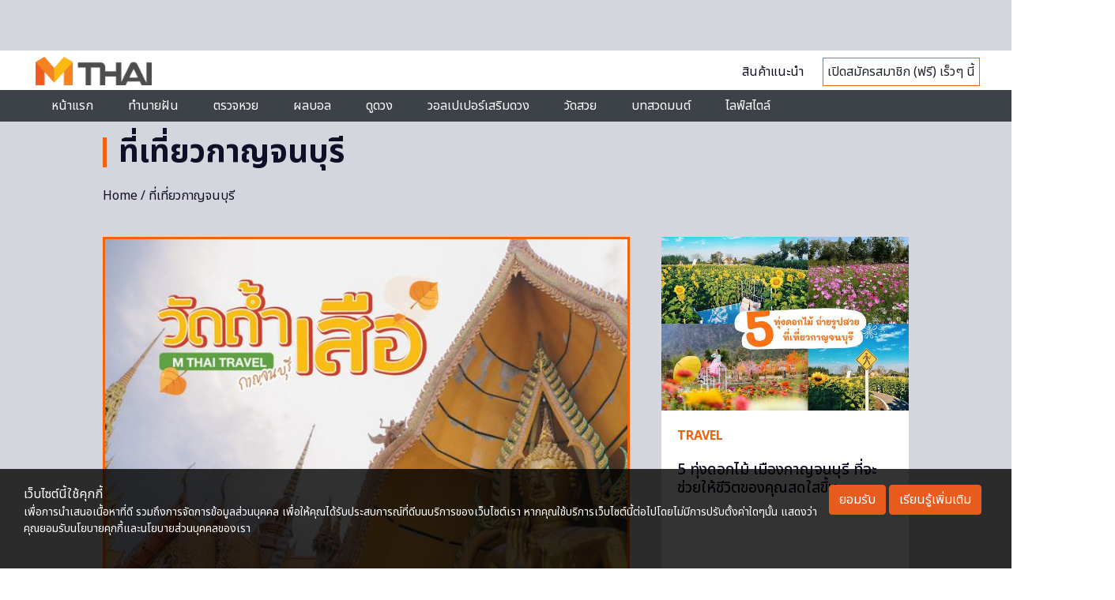

--- FILE ---
content_type: text/html; charset=UTF-8
request_url: https://mthai.com/tag/%E0%B8%97%E0%B8%B5%E0%B9%88%E0%B9%80%E0%B8%97%E0%B8%B5%E0%B9%88%E0%B8%A2%E0%B8%A7%E0%B8%81%E0%B8%B2%E0%B8%8D%E0%B8%88%E0%B8%99%E0%B8%9A%E0%B8%B8%E0%B8%A3%E0%B8%B5
body_size: 15534
content:
<!DOCTYPE html>
<html class="no-js" lang="en-US">
<head>
  <!-- rapid7 -->
  <meta name="insight-app-sec-validation" content="221f5f34-92e2-4376-a522-c3d50632d8e4">
  <!-- Anymind - ATS tag -->
  <script type="application/javascript" src="//anymind360.com/js/561/ats.js"></script>
  <script async src="https://pagead2.googlesyndication.com/pagead/js/adsbygoogle.js?client=ca-pub-0032874521947222" crossorigin="anonymous"></script>
<meta charset="utf-8">
<meta http-equiv="x-ua-compatible" content="ie=edge">
<meta name="viewport" content="width=device-width, initial-scale=1.0">
<link rel="profile" href="https://gmpg.org/xfn/11">

<link rel="shortcut icon" href="https://mthai.com/app/themes/tiwanon/dist/images/favicon_2457a24d.ico" type="image/x-icon" />

<!-- Web Application Manifest -->
<link rel="manifest" href="/manifest.json">

<!-- Add to homescreen for Chrome on Android -->
<meta name="mobile-web-app-capable" content="yes">
<link rel="icon" sizes="192x192" href="https://img-ha.mthcdn.com/Qr3ez79HsBzsJkFRR9T97G7s6V0=/mthai.com/app/themes/tiwanon/dist/images/mthai-192x192_cdcf14b6.png">

<!-- Add to homescreen for Safari on iOS -->
<meta name="apple-mobile-web-app-capable" content="yes">
<meta name="apple-mobile-web-app-status-bar-style" content="black">
<meta name="apple-mobile-web-app-title" content="MThai">
<link rel="apple-touch-icon" href="https://img-ha.mthcdn.com/WU6pBeXOEAVhwlnA9CGLaFkN6Fk=/mthai.com/app/themes/tiwanon/dist/images/apple-touch-icon_4e6835d1.png">
<link rel="apple-touch-icon" sizes="180x180" href="https://img-ha.mthcdn.com/JuBx8nDome8PZXKDLQvyYK8M-V8=/mthai.com/app/themes/tiwanon/dist/images/apple-touch-icon-180x180_76e6d9f5.png">

<!-- Disable tap highlight on IE -->
<meta name="msapplication-tap-highlight" content="no">

<!-- Tile icon for Win8 (144x144 + title color) -->
<meta name="application-name" content="MThai">
<meta name="msapplication-square70x70logo" content="https://img-ha.mthcdn.com/gKdD0PGLW9EvpgHVS9nx15QKxnc=/mthai.com/app/themes/tiwanon/dist/images/ms-touch-icon-70x70_28612c4c.png">
<meta name="msapplication-square150x150logo" content="https://img-ha.mthcdn.com/W038lRLWYndZ5BYDoNjWXzB0YcU=/mthai.com/app/themes/tiwanon/dist/images/ms-touch-icon-150x150_a428f43b.png">
<meta name="msapplication-wide310x150logo" content="https://img-ha.mthcdn.com/BB8SkNqlId7uzp0nNvLQm_o8zws=/mthai.com/app/themes/tiwanon/dist/images/ms-touch-icon-310x150_41c17eb7.png">
<meta name="msapplication-square310x310logo" content="https://img-ha.mthcdn.com/hqqMa_-lklb2m1HKlx99WK6Kmjw=/mthai.com/app/themes/tiwanon/dist/images/ms-touch-icon-310x310_123df1a0.png">
<meta name="msapplication-TileColor" content="#ffffff">

<!-- Color the status bar on mobile devices -->
<meta name="theme-color" content="#eb622c">

<meta name='robots' content='index, follow, max-image-preview:large, max-snippet:-1, max-video-preview:-1' />

	<!-- This site is optimized with the Yoast SEO plugin v19.13 - https://yoast.com/wordpress/plugins/seo/ -->
	<title>รวมเรื่องราวของ ที่เที่ยวกาญจนบุรี ล่าสุด</title>
	<meta name="description" content="เรื่อง ที่เที่ยวกาญจนบุรี รวมเนื้อหาของ ที่เที่ยวกาญจนบุรี อ่านเรื่องราว ที่เที่ยวกาญจนบุรี ล่าสุด ได้ที่นี่" />
	<link rel="canonical" href="https://mthai.com/tag/ที่เที่ยวกาญจนบุรี" />
	<link rel="next" href="https://mthai.com/tag/%e0%b8%97%e0%b8%b5%e0%b9%88%e0%b9%80%e0%b8%97%e0%b8%b5%e0%b9%88%e0%b8%a2%e0%b8%a7%e0%b8%81%e0%b8%b2%e0%b8%8d%e0%b8%88%e0%b8%99%e0%b8%9a%e0%b8%b8%e0%b8%a3%e0%b8%b5/page/2" />
	<meta property="og:locale" content="en_US" />
	<meta property="og:type" content="article" />
	<meta property="og:title" content="รวมเรื่องราวของ ที่เที่ยวกาญจนบุรี ล่าสุด" />
	<meta property="og:description" content="เรื่อง ที่เที่ยวกาญจนบุรี รวมเนื้อหาของ ที่เที่ยวกาญจนบุรี อ่านเรื่องราว ที่เที่ยวกาญจนบุรี ล่าสุด ได้ที่นี่" />
	<meta property="og:url" content="https://mthai.com/tag/ที่เที่ยวกาญจนบุรี" />
	<meta property="og:site_name" content="MThai.com" />
	<meta property="og:image" content="https://mthai.com/app/uploads/2021/05/mthai-large-logo.jpg" />
	<meta property="og:image:width" content="1200" />
	<meta property="og:image:height" content="675" />
	<meta property="og:image:type" content="image/jpeg" />
	<meta name="twitter:card" content="summary_large_image" />
	<meta name="twitter:site" content="@mthai" />
	<script type="application/ld+json" class="yoast-schema-graph">{"@context":"https://schema.org","@graph":[{"@type":"CollectionPage","@id":"https://mthai.com/tag/%e0%b8%97%e0%b8%b5%e0%b9%88%e0%b9%80%e0%b8%97%e0%b8%b5%e0%b9%88%e0%b8%a2%e0%b8%a7%e0%b8%81%e0%b8%b2%e0%b8%8d%e0%b8%88%e0%b8%99%e0%b8%9a%e0%b8%b8%e0%b8%a3%e0%b8%b5","url":"https://mthai.com/tag/%e0%b8%97%e0%b8%b5%e0%b9%88%e0%b9%80%e0%b8%97%e0%b8%b5%e0%b9%88%e0%b8%a2%e0%b8%a7%e0%b8%81%e0%b8%b2%e0%b8%8d%e0%b8%88%e0%b8%99%e0%b8%9a%e0%b8%b8%e0%b8%a3%e0%b8%b5","name":"รวมเรื่องราวของ ที่เที่ยวกาญจนบุรี ล่าสุด","isPartOf":{"@id":"https://mthai.com/#website"},"primaryImageOfPage":{"@id":"https://mthai.com/tag/%e0%b8%97%e0%b8%b5%e0%b9%88%e0%b9%80%e0%b8%97%e0%b8%b5%e0%b9%88%e0%b8%a2%e0%b8%a7%e0%b8%81%e0%b8%b2%e0%b8%8d%e0%b8%88%e0%b8%99%e0%b8%9a%e0%b8%b8%e0%b8%a3%e0%b8%b5#primaryimage"},"image":{"@id":"https://mthai.com/tag/%e0%b8%97%e0%b8%b5%e0%b9%88%e0%b9%80%e0%b8%97%e0%b8%b5%e0%b9%88%e0%b8%a2%e0%b8%a7%e0%b8%81%e0%b8%b2%e0%b8%8d%e0%b8%88%e0%b8%99%e0%b8%9a%e0%b8%b8%e0%b8%a3%e0%b8%b5#primaryimage"},"thumbnailUrl":"https://mthai.com/app/uploads/2021/01/Wat-Tham-Suea-2.jpg","description":"เรื่อง ที่เที่ยวกาญจนบุรี รวมเนื้อหาของ ที่เที่ยวกาญจนบุรี อ่านเรื่องราว ที่เที่ยวกาญจนบุรี ล่าสุด ได้ที่นี่","breadcrumb":{"@id":"https://mthai.com/tag/%e0%b8%97%e0%b8%b5%e0%b9%88%e0%b9%80%e0%b8%97%e0%b8%b5%e0%b9%88%e0%b8%a2%e0%b8%a7%e0%b8%81%e0%b8%b2%e0%b8%8d%e0%b8%88%e0%b8%99%e0%b8%9a%e0%b8%b8%e0%b8%a3%e0%b8%b5#breadcrumb"},"inLanguage":"en-US"},{"@type":"ImageObject","inLanguage":"en-US","@id":"https://mthai.com/tag/%e0%b8%97%e0%b8%b5%e0%b9%88%e0%b9%80%e0%b8%97%e0%b8%b5%e0%b9%88%e0%b8%a2%e0%b8%a7%e0%b8%81%e0%b8%b2%e0%b8%8d%e0%b8%88%e0%b8%99%e0%b8%9a%e0%b8%b8%e0%b8%a3%e0%b8%b5#primaryimage","url":"https://mthai.com/app/uploads/2021/01/Wat-Tham-Suea-2.jpg","contentUrl":"https://mthai.com/app/uploads/2021/01/Wat-Tham-Suea-2.jpg","width":1200,"height":677},{"@type":"BreadcrumbList","@id":"https://mthai.com/tag/%e0%b8%97%e0%b8%b5%e0%b9%88%e0%b9%80%e0%b8%97%e0%b8%b5%e0%b9%88%e0%b8%a2%e0%b8%a7%e0%b8%81%e0%b8%b2%e0%b8%8d%e0%b8%88%e0%b8%99%e0%b8%9a%e0%b8%b8%e0%b8%a3%e0%b8%b5#breadcrumb","itemListElement":[{"@type":"ListItem","position":1,"name":"Home","item":"https://mthai.com/"},{"@type":"ListItem","position":2,"name":"ที่เที่ยวกาญจนบุรี"}]},{"@type":"WebSite","@id":"https://mthai.com/#website","url":"https://mthai.com/","name":"MThai","description":"MThai New Normal","publisher":{"@id":"https://mthai.com/#organization"},"alternateName":"https://mthai.com/","potentialAction":[{"@type":"SearchAction","target":{"@type":"EntryPoint","urlTemplate":"https://mthai.com/?s={search_term_string}"},"query-input":"required name=search_term_string"}],"inLanguage":"en-US"},{"@type":"Organization","@id":"https://mthai.com/#organization","name":"MThai","url":"https://mthai.com/","logo":{"@type":"ImageObject","inLanguage":"en-US","@id":"https://mthai.com/#/schema/logo/image/","url":"https://mthai.com/app/uploads/2021/02/Logo-mthai-04.png","contentUrl":"https://mthai.com/app/uploads/2021/02/Logo-mthai-04.png","width":526,"height":496,"caption":"MThai"},"image":{"@id":"https://mthai.com/#/schema/logo/image/"},"sameAs":["https://www.instagram.com/mthaidotcom/","https://www.youtube.com/c/HoroliveChannel","https://th.wikipedia.org/wiki/","https://www.tiktok.com/@mthai.com","https://www.facebook.com/mthaidotcom/","https://twitter.com/mthai"]}]}</script>
	<!-- / Yoast SEO plugin. -->


<style id='wp-img-auto-sizes-contain-inline-css' type='text/css'>
img:is([sizes=auto i],[sizes^="auto," i]){contain-intrinsic-size:3000px 1500px}
/*# sourceURL=wp-img-auto-sizes-contain-inline-css */
</style>
<style id='wp-block-library-inline-css' type='text/css'>
:root{--wp-block-synced-color:#7a00df;--wp-block-synced-color--rgb:122,0,223;--wp-bound-block-color:var(--wp-block-synced-color);--wp-editor-canvas-background:#ddd;--wp-admin-theme-color:#007cba;--wp-admin-theme-color--rgb:0,124,186;--wp-admin-theme-color-darker-10:#006ba1;--wp-admin-theme-color-darker-10--rgb:0,107,160.5;--wp-admin-theme-color-darker-20:#005a87;--wp-admin-theme-color-darker-20--rgb:0,90,135;--wp-admin-border-width-focus:2px}@media (min-resolution:192dpi){:root{--wp-admin-border-width-focus:1.5px}}.wp-element-button{cursor:pointer}:root .has-very-light-gray-background-color{background-color:#eee}:root .has-very-dark-gray-background-color{background-color:#313131}:root .has-very-light-gray-color{color:#eee}:root .has-very-dark-gray-color{color:#313131}:root .has-vivid-green-cyan-to-vivid-cyan-blue-gradient-background{background:linear-gradient(135deg,#00d084,#0693e3)}:root .has-purple-crush-gradient-background{background:linear-gradient(135deg,#34e2e4,#4721fb 50%,#ab1dfe)}:root .has-hazy-dawn-gradient-background{background:linear-gradient(135deg,#faaca8,#dad0ec)}:root .has-subdued-olive-gradient-background{background:linear-gradient(135deg,#fafae1,#67a671)}:root .has-atomic-cream-gradient-background{background:linear-gradient(135deg,#fdd79a,#004a59)}:root .has-nightshade-gradient-background{background:linear-gradient(135deg,#330968,#31cdcf)}:root .has-midnight-gradient-background{background:linear-gradient(135deg,#020381,#2874fc)}:root{--wp--preset--font-size--normal:16px;--wp--preset--font-size--huge:42px}.has-regular-font-size{font-size:1em}.has-larger-font-size{font-size:2.625em}.has-normal-font-size{font-size:var(--wp--preset--font-size--normal)}.has-huge-font-size{font-size:var(--wp--preset--font-size--huge)}.has-text-align-center{text-align:center}.has-text-align-left{text-align:left}.has-text-align-right{text-align:right}.has-fit-text{white-space:nowrap!important}#end-resizable-editor-section{display:none}.aligncenter{clear:both}.items-justified-left{justify-content:flex-start}.items-justified-center{justify-content:center}.items-justified-right{justify-content:flex-end}.items-justified-space-between{justify-content:space-between}.screen-reader-text{border:0;clip-path:inset(50%);height:1px;margin:-1px;overflow:hidden;padding:0;position:absolute;width:1px;word-wrap:normal!important}.screen-reader-text:focus{background-color:#ddd;clip-path:none;color:#444;display:block;font-size:1em;height:auto;left:5px;line-height:normal;padding:15px 23px 14px;text-decoration:none;top:5px;width:auto;z-index:100000}html :where(.has-border-color){border-style:solid}html :where([style*=border-top-color]){border-top-style:solid}html :where([style*=border-right-color]){border-right-style:solid}html :where([style*=border-bottom-color]){border-bottom-style:solid}html :where([style*=border-left-color]){border-left-style:solid}html :where([style*=border-width]){border-style:solid}html :where([style*=border-top-width]){border-top-style:solid}html :where([style*=border-right-width]){border-right-style:solid}html :where([style*=border-bottom-width]){border-bottom-style:solid}html :where([style*=border-left-width]){border-left-style:solid}html :where(img[class*=wp-image-]){height:auto;max-width:100%}:where(figure){margin:0 0 1em}html :where(.is-position-sticky){--wp-admin--admin-bar--position-offset:var(--wp-admin--admin-bar--height,0px)}@media screen and (max-width:600px){html :where(.is-position-sticky){--wp-admin--admin-bar--position-offset:0px}}

/*# sourceURL=wp-block-library-inline-css */
</style><style id='global-styles-inline-css' type='text/css'>
:root{--wp--preset--aspect-ratio--square: 1;--wp--preset--aspect-ratio--4-3: 4/3;--wp--preset--aspect-ratio--3-4: 3/4;--wp--preset--aspect-ratio--3-2: 3/2;--wp--preset--aspect-ratio--2-3: 2/3;--wp--preset--aspect-ratio--16-9: 16/9;--wp--preset--aspect-ratio--9-16: 9/16;--wp--preset--color--black: #000000;--wp--preset--color--cyan-bluish-gray: #abb8c3;--wp--preset--color--white: #ffffff;--wp--preset--color--pale-pink: #f78da7;--wp--preset--color--vivid-red: #cf2e2e;--wp--preset--color--luminous-vivid-orange: #ff6900;--wp--preset--color--luminous-vivid-amber: #fcb900;--wp--preset--color--light-green-cyan: #7bdcb5;--wp--preset--color--vivid-green-cyan: #00d084;--wp--preset--color--pale-cyan-blue: #8ed1fc;--wp--preset--color--vivid-cyan-blue: #0693e3;--wp--preset--color--vivid-purple: #9b51e0;--wp--preset--gradient--vivid-cyan-blue-to-vivid-purple: linear-gradient(135deg,rgb(6,147,227) 0%,rgb(155,81,224) 100%);--wp--preset--gradient--light-green-cyan-to-vivid-green-cyan: linear-gradient(135deg,rgb(122,220,180) 0%,rgb(0,208,130) 100%);--wp--preset--gradient--luminous-vivid-amber-to-luminous-vivid-orange: linear-gradient(135deg,rgb(252,185,0) 0%,rgb(255,105,0) 100%);--wp--preset--gradient--luminous-vivid-orange-to-vivid-red: linear-gradient(135deg,rgb(255,105,0) 0%,rgb(207,46,46) 100%);--wp--preset--gradient--very-light-gray-to-cyan-bluish-gray: linear-gradient(135deg,rgb(238,238,238) 0%,rgb(169,184,195) 100%);--wp--preset--gradient--cool-to-warm-spectrum: linear-gradient(135deg,rgb(74,234,220) 0%,rgb(151,120,209) 20%,rgb(207,42,186) 40%,rgb(238,44,130) 60%,rgb(251,105,98) 80%,rgb(254,248,76) 100%);--wp--preset--gradient--blush-light-purple: linear-gradient(135deg,rgb(255,206,236) 0%,rgb(152,150,240) 100%);--wp--preset--gradient--blush-bordeaux: linear-gradient(135deg,rgb(254,205,165) 0%,rgb(254,45,45) 50%,rgb(107,0,62) 100%);--wp--preset--gradient--luminous-dusk: linear-gradient(135deg,rgb(255,203,112) 0%,rgb(199,81,192) 50%,rgb(65,88,208) 100%);--wp--preset--gradient--pale-ocean: linear-gradient(135deg,rgb(255,245,203) 0%,rgb(182,227,212) 50%,rgb(51,167,181) 100%);--wp--preset--gradient--electric-grass: linear-gradient(135deg,rgb(202,248,128) 0%,rgb(113,206,126) 100%);--wp--preset--gradient--midnight: linear-gradient(135deg,rgb(2,3,129) 0%,rgb(40,116,252) 100%);--wp--preset--font-size--small: 13px;--wp--preset--font-size--medium: 20px;--wp--preset--font-size--large: 36px;--wp--preset--font-size--x-large: 42px;--wp--preset--spacing--20: 0.44rem;--wp--preset--spacing--30: 0.67rem;--wp--preset--spacing--40: 1rem;--wp--preset--spacing--50: 1.5rem;--wp--preset--spacing--60: 2.25rem;--wp--preset--spacing--70: 3.38rem;--wp--preset--spacing--80: 5.06rem;--wp--preset--shadow--natural: 6px 6px 9px rgba(0, 0, 0, 0.2);--wp--preset--shadow--deep: 12px 12px 50px rgba(0, 0, 0, 0.4);--wp--preset--shadow--sharp: 6px 6px 0px rgba(0, 0, 0, 0.2);--wp--preset--shadow--outlined: 6px 6px 0px -3px rgb(255, 255, 255), 6px 6px rgb(0, 0, 0);--wp--preset--shadow--crisp: 6px 6px 0px rgb(0, 0, 0);}:where(.is-layout-flex){gap: 0.5em;}:where(.is-layout-grid){gap: 0.5em;}body .is-layout-flex{display: flex;}.is-layout-flex{flex-wrap: wrap;align-items: center;}.is-layout-flex > :is(*, div){margin: 0;}body .is-layout-grid{display: grid;}.is-layout-grid > :is(*, div){margin: 0;}:where(.wp-block-columns.is-layout-flex){gap: 2em;}:where(.wp-block-columns.is-layout-grid){gap: 2em;}:where(.wp-block-post-template.is-layout-flex){gap: 1.25em;}:where(.wp-block-post-template.is-layout-grid){gap: 1.25em;}.has-black-color{color: var(--wp--preset--color--black) !important;}.has-cyan-bluish-gray-color{color: var(--wp--preset--color--cyan-bluish-gray) !important;}.has-white-color{color: var(--wp--preset--color--white) !important;}.has-pale-pink-color{color: var(--wp--preset--color--pale-pink) !important;}.has-vivid-red-color{color: var(--wp--preset--color--vivid-red) !important;}.has-luminous-vivid-orange-color{color: var(--wp--preset--color--luminous-vivid-orange) !important;}.has-luminous-vivid-amber-color{color: var(--wp--preset--color--luminous-vivid-amber) !important;}.has-light-green-cyan-color{color: var(--wp--preset--color--light-green-cyan) !important;}.has-vivid-green-cyan-color{color: var(--wp--preset--color--vivid-green-cyan) !important;}.has-pale-cyan-blue-color{color: var(--wp--preset--color--pale-cyan-blue) !important;}.has-vivid-cyan-blue-color{color: var(--wp--preset--color--vivid-cyan-blue) !important;}.has-vivid-purple-color{color: var(--wp--preset--color--vivid-purple) !important;}.has-black-background-color{background-color: var(--wp--preset--color--black) !important;}.has-cyan-bluish-gray-background-color{background-color: var(--wp--preset--color--cyan-bluish-gray) !important;}.has-white-background-color{background-color: var(--wp--preset--color--white) !important;}.has-pale-pink-background-color{background-color: var(--wp--preset--color--pale-pink) !important;}.has-vivid-red-background-color{background-color: var(--wp--preset--color--vivid-red) !important;}.has-luminous-vivid-orange-background-color{background-color: var(--wp--preset--color--luminous-vivid-orange) !important;}.has-luminous-vivid-amber-background-color{background-color: var(--wp--preset--color--luminous-vivid-amber) !important;}.has-light-green-cyan-background-color{background-color: var(--wp--preset--color--light-green-cyan) !important;}.has-vivid-green-cyan-background-color{background-color: var(--wp--preset--color--vivid-green-cyan) !important;}.has-pale-cyan-blue-background-color{background-color: var(--wp--preset--color--pale-cyan-blue) !important;}.has-vivid-cyan-blue-background-color{background-color: var(--wp--preset--color--vivid-cyan-blue) !important;}.has-vivid-purple-background-color{background-color: var(--wp--preset--color--vivid-purple) !important;}.has-black-border-color{border-color: var(--wp--preset--color--black) !important;}.has-cyan-bluish-gray-border-color{border-color: var(--wp--preset--color--cyan-bluish-gray) !important;}.has-white-border-color{border-color: var(--wp--preset--color--white) !important;}.has-pale-pink-border-color{border-color: var(--wp--preset--color--pale-pink) !important;}.has-vivid-red-border-color{border-color: var(--wp--preset--color--vivid-red) !important;}.has-luminous-vivid-orange-border-color{border-color: var(--wp--preset--color--luminous-vivid-orange) !important;}.has-luminous-vivid-amber-border-color{border-color: var(--wp--preset--color--luminous-vivid-amber) !important;}.has-light-green-cyan-border-color{border-color: var(--wp--preset--color--light-green-cyan) !important;}.has-vivid-green-cyan-border-color{border-color: var(--wp--preset--color--vivid-green-cyan) !important;}.has-pale-cyan-blue-border-color{border-color: var(--wp--preset--color--pale-cyan-blue) !important;}.has-vivid-cyan-blue-border-color{border-color: var(--wp--preset--color--vivid-cyan-blue) !important;}.has-vivid-purple-border-color{border-color: var(--wp--preset--color--vivid-purple) !important;}.has-vivid-cyan-blue-to-vivid-purple-gradient-background{background: var(--wp--preset--gradient--vivid-cyan-blue-to-vivid-purple) !important;}.has-light-green-cyan-to-vivid-green-cyan-gradient-background{background: var(--wp--preset--gradient--light-green-cyan-to-vivid-green-cyan) !important;}.has-luminous-vivid-amber-to-luminous-vivid-orange-gradient-background{background: var(--wp--preset--gradient--luminous-vivid-amber-to-luminous-vivid-orange) !important;}.has-luminous-vivid-orange-to-vivid-red-gradient-background{background: var(--wp--preset--gradient--luminous-vivid-orange-to-vivid-red) !important;}.has-very-light-gray-to-cyan-bluish-gray-gradient-background{background: var(--wp--preset--gradient--very-light-gray-to-cyan-bluish-gray) !important;}.has-cool-to-warm-spectrum-gradient-background{background: var(--wp--preset--gradient--cool-to-warm-spectrum) !important;}.has-blush-light-purple-gradient-background{background: var(--wp--preset--gradient--blush-light-purple) !important;}.has-blush-bordeaux-gradient-background{background: var(--wp--preset--gradient--blush-bordeaux) !important;}.has-luminous-dusk-gradient-background{background: var(--wp--preset--gradient--luminous-dusk) !important;}.has-pale-ocean-gradient-background{background: var(--wp--preset--gradient--pale-ocean) !important;}.has-electric-grass-gradient-background{background: var(--wp--preset--gradient--electric-grass) !important;}.has-midnight-gradient-background{background: var(--wp--preset--gradient--midnight) !important;}.has-small-font-size{font-size: var(--wp--preset--font-size--small) !important;}.has-medium-font-size{font-size: var(--wp--preset--font-size--medium) !important;}.has-large-font-size{font-size: var(--wp--preset--font-size--large) !important;}.has-x-large-font-size{font-size: var(--wp--preset--font-size--x-large) !important;}
/*# sourceURL=global-styles-inline-css */
</style>

<style id='classic-theme-styles-inline-css' type='text/css'>
/*! This file is auto-generated */
.wp-block-button__link{color:#fff;background-color:#32373c;border-radius:9999px;box-shadow:none;text-decoration:none;padding:calc(.667em + 2px) calc(1.333em + 2px);font-size:1.125em}.wp-block-file__button{background:#32373c;color:#fff;text-decoration:none}
/*# sourceURL=/wp-includes/css/classic-themes.min.css */
</style>
<link rel='stylesheet' id='categories-images-styles-css' href='https://mthai.com/app/plugins/categories-images/assets/css/zci-styles.css' type='text/css' media='all' />
<link rel='stylesheet' id='tiwanon-style-css' href='https://mthai.com/app/themes/tiwanon/dist/styles/main_c1d1e83b.css' type='text/css' media='all' />
<script type="text/javascript" src="https://mthai.com/wp/wp-includes/js/jquery/jquery.min.js" id="jquery-core-js"></script>
<script type="text/javascript" src="https://mthai.com/wp/wp-includes/js/jquery/jquery-migrate.min.js" id="jquery-migrate-js"></script>
<style type="text/css">.recentcomments a{display:inline !important;padding:0 !important;margin:0 !important;}</style>
<!-- Google Tag Manager -->
<script>
	(function(w,d,s,l,i){w[l]=w[l]||[];w[l].push({'gtm.start':
	new Date().getTime(),event:'gtm.js'});var f=d.getElementsByTagName(s)[0],
	j=d.createElement(s),dl=l!='dataLayer'?'&l='+l:'';j.async=true;j.src=
	'https://www.googletagmanager.com/gtm.js?id='+i+dl;f.parentNode.insertBefore(j,f);
	})(window,document,'script','dataLayer','GTM-MJ7DBRF');
	</script>
<!-- End Google Tag Manager -->

<script type="text/javascript">
	(function(i,s,o,g,r,a,m){i['GoogleAnalyticsObject']=r;i[r]=i[r]||function(){
	(i[r].q=i[r].q||[]).push(arguments)},i[r].l=1*new Date();a=s.createElement(o),
	m=s.getElementsByTagName(o)[0];a.async=1;a.src=g;m.parentNode.insertBefore(a,m)
	})(window,document,'script','//www.google-analytics.com/analytics.js','ga');
	ga('create', 'UA-1682552-2', 'auto');
		ga('send', 'pageview');
</script>

<!-- Google tag (gtag.js) -->
<script async src="https://www.googletagmanager.com/gtag/js?id=G-L1SFBXCCRQ"></script>
<script>
  window.dataLayer = window.dataLayer || [];
  function gtag(){dataLayer.push(arguments);}
  gtag('js', new Date());

  gtag('config', 'G-L1SFBXCCRQ');
</script>


	

<script type="text/javascript">
    var PWT={};
	var googletag = googletag || {};
    googletag.cmd = googletag.cmd || [];
    PWT.jsLoaded = function(){
        (function() {
			var gads = document.createElement('script');
			gads.async = true;
            var useSSL = 'https:' == document.location.protocol; 
            gads.src = (useSSL ? 'https:' : 'http:') + '//www.googletagservices.com/tag/js/gpt.js';
            var node = document.getElementsByTagName('script')[0];
            node.parentNode.insertBefore(gads, node);
        })();
    };
    (function() {
        var purl = window.location.href;
        if( window.matchMedia( "(min-width: 1024px)" ).matches) {
            var url = '//ads.pubmatic.com/AdServer/js/pwt/157012/872';
        } else {

            var url = '//ads.pubmatic.com/AdServer/js/pwt/157012/901';
        }
        var profileVersionId = '';
        if(purl.indexOf('pwtv=')>0){
            var regexp = /pwtv=(.*?)(&|$)/g;
            var matches = regexp.exec(purl);
            if(matches.length >= 2 && matches[1].length > 0){
                profileVersionId = '/'+matches[1];
            }
        }
        var wtads = document.createElement('script');
        wtads.async = true;
        wtads.type = 'text/javascript';
        wtads.src = url+profileVersionId+'/pwt.js';
        var node = document.getElementsByTagName('script')[0];
        node.parentNode.insertBefore(wtads, node);
    })();
</script>


<script>
	googletag.cmd.push(function() {
		var allbb_sizeMapping = googletag.sizeMapping().
		addSize([1000, 0], [[1, 1], [970, 250], [728, 250]]).
		addSize([320, 0], [[1, 1], [320, 150]]).
		build();
		var allbb_defineSlot = [[970, 250], [728, 250], [320, 150]];

		var alltop_sizeMapping = googletag.sizeMapping().
		addSize([1000, 0], [[1, 1], [970, 250], [970, 90], [728, 90]]).
		addSize([320, 0], [[1, 1], [320, 150], [320, 100]]).
		build();
		var alltop_defineSlot = [[1, 1], [970, 90], [970, 250], [320, 150], [728, 90], [320, 100]];

		var allrec_sizeMapping = googletag.sizeMapping().
		addSize([320, 0], [[1, 1], [300, 250], [336, 280], [320, 150], [320, 100]]).
		build();
		var allrec_defineSlot = [[1, 1], [300, 250], [336, 280], [320, 150], [320, 100]];

		var top_sizeMapping = googletag.sizeMapping().
		addSize([1000, 0], [[970, 250], [980, 90], [970, 90], [728,250], [728, 90]]).
		addSize([320, 0], [[320, 150], [320, 100]]).
		build();
		var top_defineSlot = [[970, 250], [970, 90], [980, 90], [728,250], [728, 90], [320, 150], [320, 100]];

		var billboard_sizeMapping = googletag.sizeMapping().
		addSize([1000, 0], [[970, 250], [728, 250]]).
		addSize([320, 0], [[320, 150]]).
		build();
		var billboard_defineSlot = [[970, 250], [728, 250], [320, 150]];

		var rectangle_sizeMapping = googletag.sizeMapping().
		addSize([320, 0], [[200, 200], [250, 250], [300, 250], [336, 280]]).
		build();
		var rectangle_defineSlot = [[200, 200], [250, 250], [300, 250], [336, 280]];

		var rectangle_sizeMapping_11 = googletag.sizeMapping().
		addSize([320, 0], [[1, 1], [200, 200], [250, 250], [300, 250], [336, 280]]).
		build();
		var rectangle_defineSlot_11 = [[1, 1], [200, 200], [250, 250], [300, 250], [336, 280]];

					var top_slot = googletag.defineSlot('/10983686/MThai/MThai_ALLSection', alltop_defineSlot, 'dfp-topbanner').
				defineSizeMapping(alltop_sizeMapping).
				addService(googletag.pubads());
				
			var rec_slot1 = googletag.defineSlot('/10983686/MThai/MThai_ALLSection', allrec_defineSlot, 'MT_ALL_Rec').
				defineSizeMapping(allrec_sizeMapping).
				addService(googletag.pubads());

			var rec_slot2 = googletag.defineSlot('/10983686/MThai/MThai_ALLSection', allrec_defineSlot, 'dfp-rectangle-2').
				defineSizeMapping(allrec_sizeMapping).
				addService(googletag.pubads());		

			var billboard_slot = googletag.defineSlot('/10983686/MThai/MThai_ALLSection', allbb_defineSlot, 'dfp-billboard').
				defineSizeMapping(allbb_sizeMapping).
				addService(googletag.pubads());	
		
			

		
		
		// adhesion
		if(  window.matchMedia("(max-width: 640px)").matches ) {
								var map_adhesion = googletag.sizeMapping().
						addSize([640, 0], []).
						addSize([0, 0], [320, 50]).
						build();
					var adhesion_slot = googletag.defineSlot('/10983686/MThai/MThai_News/MT_News_AdhesionMB', [320, 50], 'dfp-adhesion').
						defineSizeMapping(map_adhesion).
						addService(googletag.pubads());
					} else {
			//site take over เฉพาะ PC
			var SiteTakeOver_slot = googletag.defineSlot('/10983686/SiteTakeOver', [1, 1], 'div-gpt-ad-1675742669227-0').
			addService(googletag.pubads());
		}

		googletag.pubads()
						.setTargeting('mthai_section', ['mthai']);
		
		document.querySelectorAll(".gallery figure a").forEach(function (qSelect) {
			qSelect.addEventListener( "click", function() {
				googletag.pubads().refresh([gallery_slot]);
				/*
				var refresh_ads_gallery = setInterval(function() { googletag.pubads().refresh([gallery_slot]); }, 5000);
				window.addEventListener( "scroll", function() {
					clearInterval(refresh_ads_gallery);
				});
				*/
			});
		});
		googletag.pubads().disableInitialLoad();
		googletag.pubads().enableSingleRequest();
		googletag.enableServices();
		//----googletag.pubads().refresh();----
					googletag.pubads().refresh([top_slot, rec_slot1, rec_slot2, billboard_slot]);
		
			

		
		// adhesion
		if(  window.matchMedia("(max-width: 640px)").matches ) {
								googletag.pubads().refresh([adhesion_slot]);
					} else {
			googletag.pubads().refresh([SiteTakeOver_slot]);
		}
	});
</script>
		     


    <link href="https://fonts.googleapis.com/icon?family=Material+Icons" rel="stylesheet">
    <link href="https://fonts.googleapis.com/css2?family=Noto+Sans+Thai:wght@100;200;400;500;600;700;800;900&family=Noto+Sans:wght@100;200;300;400;500;600;700;800;900&display=swap" rel="stylesheet">
    <link href="/app/themes/tiwanon/assets/splide-4.0.0/dist/css/splide.min.css" rel="stylesheet" type="text/css">
    <link href="/app/themes/tiwanon/assets/css/monohorohomepage.css?202404231716" rel="stylesheet" type="text/css">
</head>

<body class="archive tag tag-31210 wp-theme-tiwanon group-blog hfeed">
<div id="page" class="site">
	<a class="skip-link screen-reader-text" href="#main">Skip to content</a>

	<header id="masthead" class="site-header">

  <div class="column banner-wrap header-topbanner-wrap" style="display:none; margin: 0; background: #d5d5dd; padding: 2rem 0;">
      <div class="placeholder-topbanner" id="dfp-topbanner" style="height: auto; width: auto;">
        <script type="text/javascript">
        googletag.cmd.push(function() {
          googletag.display('dfp-topbanner');
        });
        </script>
      </div>
      <link rel="stylesheet" type="text/css" href="/app/themes/tiwanon/resources/assets/countdown/css/jquery.countdown.css"> 
      <script type="text/javascript" src="/app/themes/tiwanon/resources/assets/countdown/js/jquery.plugin.js"></script> 
      <script type="text/javascript" src="/app/themes/tiwanon/resources/assets/countdown/js/jquery.countdown.js"></script>
      <div class="flash_sale">
        <a href="https://www.29shopping.com/flash-sale/" target="_blank">
          <img class="bg" src="https://img-ha.mthcdn.com/GaDxu2IzQiZurA71DLXgcxLRF78=/mthai.com/app/themes/tiwanon/dist/images/Mthai-Flash_Sale_4b220b05.jpg">
        </a>
        <div class="products"></div> 
        <span class="clock_countdown"></span>
      </div>
      <div class="flash_sale_m">
        <a href="https://www.29shopping.com/flash-sale/" target="_blank">
          <img class="bg" src="https://img-ha.mthcdn.com/rv2yAfGnz9qOrhWdmVzvFhpUOwY=/mthai.com/app/themes/tiwanon/dist/images/Mthai-Flash_Sale_M_2c6db011.jpg">
        </a>
        <div class="products"></div> 
        <span class="clock_countdown"></span>
      </div>
    </div>

  <div class="monohoro-navbar" id="monohoro-navbar">
        <div class="st-navbar container container-nav">
            <div>
                <a href="/" title="mthai">
                
                    <img src="/app/themes/tiwanon/assets/images/monohoro/mthai-logo.png" style="height: 36px; width: 147px;">
                </a>
            </div>
            <div>
                <!--<div class="input-group">
                    <input type="text" class="form-control" placeholder="ค้นหา">
                    <div class="input-group-append">
                        <button class="btn btn-outline-secondary" type="button"><span class="material-icons">search</span></button>
                    </div>
                </div>-->
            </div>
            <div class="text-right st-n-r">
                <!--<a href="#">เข้าสู่ระบบ</a> |--> <a href="/products">สินค้าแนะนำ</a>
                <span style="border: 1px solid #f1630d;padding: 5px;"> เปิดสมัครสมาชิก (ฟรี) เร็วๆ นี้ </span>
            </div>
        </div>
        <div class="st-navbar-m container container-nav">
            <a href="/">
                <img src="/app/themes/tiwanon/assets/images/monohoro/mthai-logo.png" style="height: 36px; width: 147px;">
            </a>
            <button class="navbar-toggler" type="button" data-toggle="collapse" data-target="#navbarSupportedContent1"
                aria-controls="navbarSupportedContent1" aria-expanded="false" aria-label="Toggle navigation" style="float: right;">
            <span class="material-icons">menu</span></button>
                <!-- Collapsible content -->
                <div class="collapse navbar-collapse" id="navbarSupportedContent1">

                    <!-- Links -->
                    <ul class="navbar-nav mr-auto">
                    <!--<li class="nav-item">
                        <div class="input-group">
                            <input type="text" placeholder="ค้นหา">
                            <div class="input-group-append">
                                <button class="btn btn-outline-secondary" type="button"><span class="material-icons">search</span></button>
                            </div>
                        </div>
                    </li>
                    <li class="nav-item">
                        <a href="#">เข้าสู่ระบบ</a>
                    </li>-->
                    <li class="nav-item">
                        <a href="/products">สินค้าแนะนำ</a>
                    </li>
                    <li class="nav-item">
                        <span style="border: 1px solid #f1630d;padding: 5px;"> เปิดสมัครสมาชิก (ฟรี) เร็วๆ นี้ </span>
                    </li>
                    </ul>
                    <!-- Links -->

                </div>
                <!-- Collapsible content -->
        </div>
                
        <div class="nd-navbar">
            <div class="container container-nav">
                <ul>
                                                            <li><a href="https://mthai.com/" 
                                            >หน้าแรก</a></li>
                                                                                <li><a href="https://lotto.mthai.com/dream" 
                                            >ทำนายฝัน</a></li>
                                                                                <li class="header-dropdown" id="dropdown-307349" 
                      >ตรวจหวย</li>
                                                                                <li class="header-dropdown" id="dropdown-395115" 
                      >ผลบอล</li>
                                                                                <li class="header-dropdown" id="dropdown-290857" 
                      >ดูดวง</li>
                                                                                <li><a href="https://mthai.com/wallpaper" 
                                            >วอลเปเปอร์เสริมดวง</a></li>
                                                                                <li><a href="https://mthai.com/travel" 
                                            >วัดสวย</a></li>
                                                                                <li><a href="https://mthai.com/rite/pray" 
                                            >บทสวดมนต์</a></li>
                                                                                <li class="header-dropdown" id="dropdown-290852" 
                      >ไลฟ์สไตล์</li>
                                                      </ul>
            </div>
        </div>
                              <div class="header-dropdownlist dropdown-307349">
              <ul>
                          <li><a href="https://mthai.com/lotto/%E0%B8%95%E0%B8%A3%E0%B8%A7%E0%B8%88%E0%B8%AA%E0%B8%A5%E0%B8%B2%E0%B8%81%E0%B8%81%E0%B8%B4%E0%B8%99%E0%B9%81%E0%B8%9A%E0%B9%88%E0%B8%87%E0%B8%A3%E0%B8%B1%E0%B8%90%E0%B8%9A%E0%B8%B2%E0%B8%A5">สลากกินแบ่งรัฐบาล</a></li>
                          <li><a href="https://mthai.com/lotto/%E0%B8%AA%E0%B8%A5%E0%B8%B2%E0%B8%81%E0%B8%AD%E0%B8%AD%E0%B8%A1%E0%B8%AA%E0%B8%B4%E0%B8%99">สลากออมสิน</a></li>
                          <li><a href="https://mthai.com/lotto/%E0%B8%AB%E0%B8%A7%E0%B8%A2%E0%B8%A5%E0%B8%B2%E0%B8%A7">หวยลาว</a></li>
                          <li><a href="https://mthai.com/lotto/%E0%B8%AB%E0%B8%A7%E0%B8%A2%E0%B8%AE%E0%B8%B2%E0%B8%99%E0%B8%AD%E0%B8%A2">หวยฮานอย</a></li>
                          </ul>
            </div>
                      <div class="header-dropdownlist dropdown-395115">
              <ul>
                          <li><a href="https://mthai.com/sport/thaileague">ไทยลีก</a></li>
                          <li><a href="https://mthai.com/sport/premierleague">พรีเมียร์ลีก</a></li>
                          <li><a href="https://mthai.com/sport/laliga">ลาลีกา สเปน</a></li>
                          <li><a href="https://mthai.com/sport/italy-serie-a">เซเรียอา อิตาลี</a></li>
                          <li><a href="https://mthai.com/sport/bundesliga">บุนเดสลีกา</a></li>
                          <li><a href="https://mthai.com/sport/ligue1">ลีกเอิง ฝรั่งเศส</a></li>
                          </ul>
            </div>
                      <div class="header-dropdownlist dropdown-290857">
              <ul>
                          <li><a href="https://mthai.com/horoscope/daily">ดูดวงรายวัน</a></li>
                          <li><a href="https://mthai.com/horoscope/luckycolor">สีมงคล</a></li>
                          <li><a href="https://mthai.com/horoscope/auspices">ฤกษ์มงคล</a></li>
                          </ul>
            </div>
                      <div class="header-dropdownlist dropdown-290852">
              <ul>
                          <li><a href="https://mthai.com/lifestyle/fashion">แฟชั่น</a></li>
                          <li><a href="https://mthai.com/lifestyle/decor">บ้านและสวน</a></li>
                          <li><a href="https://mthai.com/lifestyle/food">อาหาร</a></li>
                          <li><a href="https://mthai.com/lifestyle/health">สุขภาพ</a></li>
                          <li><a href="https://mthai.com/lifestyle/auto">ยานยนต์</a></li>
                          <li><a href="https://mthai.com/tech">เทคโนโลยี</a></li>
                          </ul>
            </div>
                      </div>

		<div class="site-branding-container"  style="display:none;">
			<div class="site-branding">
	<nav class="social-navigation"></nav>
	<div class="site-logo">
		<a href="https://mthai.com/" rel="home" class="btn">
			<img src="https://img-ha.mthcdn.com/6lMypSiV7ZErbZr5Lby-DtM7VJ8=/mthai.com/app/themes/tiwanon/dist/images/mthai-logo_a534e67a.png" alt="MThai.com" class="bar-logo">
			<img src="https://img-ha.mthcdn.com/aTljdI_c_5I3O7nQKQoDEX64WUY=/mthai.com/app/themes/tiwanon/dist/images/mthai-logo-2020_6583ca7c.png" alt="MThai.com" class="big-logo">
		</a>
	</div>

							<p class="site-title"><a href="https://mthai.com/" rel="home">MThai.com</a></p>
			
				<p class="site-description">
				MThai New Normal			</p>
		
	<div class="main-navigation-wrap">
		<div class="search-form">
    <button id="btn-search-icon" class="btn"><i class="fas fa-search fa-lg"></i></button>
    <nav id="search-box" class="search-navigation hidden" >
      <script async src="https://cse.google.com/cse.js?cx=2ce360b3cbb723495"></script>
      <style>.google-search {width:100%;}</style>
      <div class="google-search">
        <div class="gcse-search"></div>
      </div>
      <button id="btn-close-search" class="btn-close-search" ><i class="fas fa-times"></i></button>
    </nav>
</div>

					<button id="btn-menu" class="btn" type="button"><i class="fas fa-bars fa-lg"></i></button>
			<nav id="site-navigation" class="main-navigation hidden" aria-label="Top Menu">
				<button id="btn-close-menu" class="btn" type="button"><i class="fas fa-times"></i></button>
				<div class="menu-primary-menu-container"><ul id="menu-primary-menu" class="main-menu"><li id="menu-item-55793" class="menu-item menu-item-type-taxonomy menu-item-object-category menu-item-55793"><a href="https://mthai.com/trend">TREND</a></li>
<li id="menu-item-55790" class="menu-item menu-item-type-taxonomy menu-item-object-category menu-item-55790"><a href="https://mthai.com/chill">CHILL</a></li>
<li id="menu-item-55789" class="menu-item menu-item-type-taxonomy menu-item-object-category menu-item-55789"><a href="https://mthai.com/backtotalk">BACKTOTALK</a></li>
<li id="menu-item-55791" class="menu-item menu-item-type-taxonomy menu-item-object-category menu-item-55791"><a href="https://mthai.com/interviews">INTERVIEWS</a></li>
<li id="menu-item-55792" class="menu-item menu-item-type-taxonomy menu-item-object-category menu-item-55792"><a href="https://mthai.com/tell">TELL</a></li>
<li id="menu-item-55919" class="menu-item menu-item-type-post_type menu-item-object-page menu-item-55919"><a href="https://mthai.com/contact-us">CONTACT US</a></li>
</ul></div>				<div>
									<a class="badge badge-pill badge-secondary" href="https://monohoro.com/">
						MONO HORO					</a>
									<a class="badge badge-pill badge-secondary" href="https://monohoro.com/%E0%B8%94%E0%B8%B9%E0%B8%94%E0%B8%A7%E0%B8%87%E0%B8%A3%E0%B8%B2%E0%B8%A2%E0%B8%A7%E0%B8%B1%E0%B8%99">
						ดูดวงรายวัน					</a>
									<a class="badge badge-pill badge-secondary" href="https://mthai.com/news">
						NEWS					</a>
									<a class="badge badge-pill badge-secondary" href="https://mthai.com/entertainment">
						ENTERTAINMENT					</a>
									<a class="badge badge-pill badge-secondary" href="https://mthai.com/travel">
						TRAVEL					</a>
									<a class="badge badge-pill badge-secondary" href="https://mthai.com/lifestyle/fashion">
						แฟชั่น					</a>
									<a class="badge badge-pill badge-secondary" href="https://mthai.com/movie">
						MOVIE					</a>
									<a class="badge badge-pill badge-secondary" href="https://mthai.com/campus">
						CAMPUS					</a>
									<a class="badge badge-pill badge-secondary" href="https://mthai.com/auto">
						AUTO					</a>
									<a class="badge badge-pill badge-secondary" href="https://mthai.com/lifestyle/health">
						HEALTH					</a>
									<a class="badge badge-pill badge-secondary" href="https://mthai.com/tech">
						TECH					</a>
									<a class="badge badge-pill badge-secondary" href="https://mthai.com/lifestyle/decor">
						DECOR					</a>
									<a class="badge badge-pill badge-secondary" href="https://mthai.com/men">
						MEN					</a>
									<a class="badge badge-pill badge-secondary" href="https://mthai.com/news/pr">
						PR NEWS					</a>
								</div>
			</nav><!-- #site-navigation -->
			</div>
	
</div><!-- .site-branding -->
		</div><!-- .layout-wrap -->
	</header><!-- #masthead -->
	<div id="content" class="site-content" ><div class="archive-bg row">
	<div id="primary" class="content-area container column large-12">
		<main id="main" class="site-main" role="main">

		
			<header class="page-header category-no-thumbnail">
				<h1 class="page-title">ที่เที่ยวกาญจนบุรี</h1>									<div class="entry-breadcrumb show-for-large">
						<a href="https://mthai.com" title="Home">Home</a> / ที่เที่ยวกาญจนบุรี					</div>
					

							</header><!-- .page-header -->
			
			<div class="archive-container">
																										<div class="archive-head-content">
							<div class="archive-left">
								<div class="archive-hilight zoom-area">
									<a href="https://mthai.com/travel/kanchanaburi/109033.html" title="พาเที่ยว วัดถํ้าเสือ หนึ่งในเเลนด์มาร์คสำคัญของกาญจนบุรี" class="zoom-box">
										<img width="1200" height="677" src="https://img-ha.mthcdn.com/7hopVbd3eMXAw9ZU3DetXuAIn0s=/350x246/smart/mthai.com/app/uploads/2021/01/Wat-Tham-Suea-2.jpg" class="attachment- size- wp-post-image" alt="พาเที่ยว วัดถํ้าเสือ หนึ่งในเเลนด์มาร์คสำคัญของกาญจนบุรี" decoding="async" fetchpriority="high" srcset="https://img-ha.mthcdn.com/zWhYpdCbF2r3kcXOV_Dzwb4A2bQ=/600x421/smart/mthai.com/app/uploads/2021/01/Wat-Tham-Suea-2.jpg 600w, https://img-ha.mthcdn.com/7hopVbd3eMXAw9ZU3DetXuAIn0s=/350x246/smart/mthai.com/app/uploads/2021/01/Wat-Tham-Suea-2.jpg 350w" sizes="(max-width: 639px) 100vw, (max-width: 1023px) 33vw, 33vw" />									</a>
									<div class="details">
										<div class="type-style"><strong><a href="https://mthai.com/travel/kanchanaburi" title="กาญจนบุรี">กาญจนบุรี</a></strong></div>
										<a href="https://mthai.com/travel/kanchanaburi/109033.html" title="พาเที่ยว วัดถํ้าเสือ หนึ่งในเเลนด์มาร์คสำคัญของกาญจนบุรี">
											<h2>พาเที่ยว วัดถํ้าเสือ หนึ่งในเเลนด์มาร์คสำคัญของกาญจนบุรี</h2>
										</a>
									</div>
								</div>
							</div>
																																<div class="archive-right">
								<div class="archive-no-hilight zoom-area">
									<a href="https://mthai.com/travel/248570.html" title="5 ทุ่งดอกไม้ เมืองกาญจนบุรี ที่จะช่วยให้ชีวิตของคุณสดใสขึ้น" class="zoom-box">
										<img width="1200" height="675" src="https://img-ha.mthcdn.com/5sa8YRpMXXb6qJuJV2FsFwAAMGI=/350x246/smart/mthai.com/app/uploads/2022/01/flower-kanchanaburi-cover.jpg" class="attachment- size- wp-post-image" alt="5 ทุ่งดอกไม้ เมืองกาญจนบุรี ที่จะช่วยให้ชีวิตของคุณสดใสขึ้น" decoding="async" srcset="https://img-ha.mthcdn.com/3xHBaSbA_m8mbvuFCsSiNIzPqqE=/600x421/smart/mthai.com/app/uploads/2022/01/flower-kanchanaburi-cover.jpg 600w, https://img-ha.mthcdn.com/5sa8YRpMXXb6qJuJV2FsFwAAMGI=/350x246/smart/mthai.com/app/uploads/2022/01/flower-kanchanaburi-cover.jpg 350w" sizes="(max-width: 639px) 100vw, (max-width: 1023px) 33vw, 33vw" />									</a>
									<div class="details">
										<div class="type-style"><strong><a href="https://mthai.com/travel" title="TRAVEL">TRAVEL</a></strong></div>
										<a href="https://mthai.com/travel/248570.html" title="5 ทุ่งดอกไม้ เมืองกาญจนบุรี ที่จะช่วยให้ชีวิตของคุณสดใสขึ้น">
											<h3>5 ทุ่งดอกไม้ เมืองกาญจนบุรี ที่จะช่วยให้ชีวิตของคุณสดใสขึ้น</h3>
										</a>
									</div>
								</div>
							</div>
							</div>
							<div class="archive-content">
																																	<div class="archive-no-hilight zoom-area">
									<a href="https://mthai.com/travel/131099.html" title="5 คาเฟ่สไตล์แคมปิ้ง กาญจนบุรี ไปเช็คอินสไตล์คนเท่ที่รักความชิล" class="zoom-box">
										<img width="1200" height="675" src="https://img-ha.mthcdn.com/5LsRSFVzA8VsqsP3ldbPCldcn7k=/350x246/smart/mthai.com/app/uploads/2021/03/campping-cafe-kanchanabri.jpg" class="attachment- size- wp-post-image" alt="5 คาเฟ่สไตล์แคมปิ้ง กาญจนบุรี ไปเช็คอินสไตล์คนเท่ที่รักความชิล" decoding="async" srcset="https://img-ha.mthcdn.com/q_sYix8xQH-igW-DSpTlbTG0bvU=/600x421/smart/mthai.com/app/uploads/2021/03/campping-cafe-kanchanabri.jpg 600w, https://img-ha.mthcdn.com/5LsRSFVzA8VsqsP3ldbPCldcn7k=/350x246/smart/mthai.com/app/uploads/2021/03/campping-cafe-kanchanabri.jpg 350w" sizes="(max-width: 639px) 100vw, (max-width: 1023px) 33vw, 33vw" />									</a>
									<div class="details">
										<div class="type-style"><strong><a href="https://mthai.com/travel" title="TRAVEL">TRAVEL</a></strong></div>
										<a href="https://mthai.com/travel/131099.html" title="5 คาเฟ่สไตล์แคมปิ้ง กาญจนบุรี ไปเช็คอินสไตล์คนเท่ที่รักความชิล">
											<h3>5 คาเฟ่สไตล์แคมปิ้ง กาญจนบุรี ไปเช็คอินสไตล์คนเท่ที่รักความชิล</h3>
										</a>
									</div>
								</div>
																																	<div class="archive-no-hilight zoom-area">
									<a href="https://mthai.com/travel/110107.html" title="ทุ่งคอสมอส บ้านไร่นายรุ่ง กาญจนบุรี ทุ่งดอกไม้สีชมพูหวานๆ รับวาเลนไทน์" class="zoom-box">
										<img width="1200" height="675" src="https://img-ha.mthcdn.com/caYK4AytrxP-h43zCewAB4VGPkY=/350x246/smart/mthai.com/app/uploads/2021/02/baanrainairung.jpg" class="attachment- size- wp-post-image" alt="ทุ่งคอสมอส บ้านไร่นายรุ่ง กาญจนบุรี ทุ่งดอกไม้สีชมพูหวานๆ รับวาเลนไทน์" decoding="async" loading="lazy" srcset="https://img-ha.mthcdn.com/AT2taiqk2H1E494D-5X1vBYS5qI=/600x421/smart/mthai.com/app/uploads/2021/02/baanrainairung.jpg 600w, https://img-ha.mthcdn.com/caYK4AytrxP-h43zCewAB4VGPkY=/350x246/smart/mthai.com/app/uploads/2021/02/baanrainairung.jpg 350w" sizes="(max-width: 639px) 100vw, (max-width: 1023px) 33vw, 33vw" />									</a>
									<div class="details">
										<div class="type-style"><strong><a href="https://mthai.com/travel" title="TRAVEL">TRAVEL</a></strong></div>
										<a href="https://mthai.com/travel/110107.html" title="ทุ่งคอสมอส บ้านไร่นายรุ่ง กาญจนบุรี ทุ่งดอกไม้สีชมพูหวานๆ รับวาเลนไทน์">
											<h3>ทุ่งคอสมอส บ้านไร่นายรุ่ง กาญจนบุรี ทุ่งดอกไม้สีชมพูหวานๆ รับวาเลนไทน์</h3>
										</a>
									</div>
								</div>
																																	<div class="archive-no-hilight zoom-area">
									<a href="https://mthai.com/travel/109871.html" title="Tree Top Adventure Park กาญจนบุรี สายเที่ยวเเอดเวนเจอร์ต้องมาลอง!" class="zoom-box">
										<img width="1200" height="676" src="https://img-ha.mthcdn.com/jF98YGekmCensxc00kOvKjw5LcM=/350x246/smart/mthai.com/app/uploads/2021/01/Tree-Top-Adventure-Park-17.jpg" class="attachment- size- wp-post-image" alt="Tree Top Adventure Park กาญจนบุรี สายเที่ยวเเอดเวนเจอร์ต้องมาลอง!" decoding="async" loading="lazy" srcset="https://img-ha.mthcdn.com/TnwKtFiO8ReSjeIZu2-Z8Xk-OLE=/600x421/smart/mthai.com/app/uploads/2021/01/Tree-Top-Adventure-Park-17.jpg 600w, https://img-ha.mthcdn.com/jF98YGekmCensxc00kOvKjw5LcM=/350x246/smart/mthai.com/app/uploads/2021/01/Tree-Top-Adventure-Park-17.jpg 350w" sizes="(max-width: 639px) 100vw, (max-width: 1023px) 33vw, 33vw" />									</a>
									<div class="details">
										<div class="type-style"><strong><a href="https://mthai.com/travel" title="TRAVEL">TRAVEL</a></strong></div>
										<a href="https://mthai.com/travel/109871.html" title="Tree Top Adventure Park กาญจนบุรี สายเที่ยวเเอดเวนเจอร์ต้องมาลอง!">
											<h3>Tree Top Adventure Park กาญจนบุรี สายเที่ยวเเอดเวนเจอร์ต้องมาลอง!</h3>
										</a>
									</div>
								</div>
																																	<div class="archive-no-hilight zoom-area">
									<a href="https://mthai.com/travel/50904.html" title="เขาแหลมสกายวอล์ค ทางเดินกระจกใส อีกหนึ่งแลนด์มาร์คที่เที่ยว จ.กาญจนบุรี" class="zoom-box">
										<img width="960" height="720" src="https://img-ha.mthcdn.com/dOEtMVbK7nHH4KcxMjDJN8_YtdA=/350x246/smart/mthai.com/app/uploads/2020/01/kaolam.jpg" class="attachment- size- wp-post-image" alt="เขาแหลมสกายวอล์ค ทางเดินกระจกใส อีกหนึ่งแลนด์มาร์คที่เที่ยว จ.กาญจนบุรี" decoding="async" loading="lazy" srcset="https://img-ha.mthcdn.com/DZmO2ZrnFcZIB6Wa0xX5Bn44cp4=/600x421/smart/mthai.com/app/uploads/2020/01/kaolam.jpg 600w, https://img-ha.mthcdn.com/dOEtMVbK7nHH4KcxMjDJN8_YtdA=/350x246/smart/mthai.com/app/uploads/2020/01/kaolam.jpg 350w" sizes="(max-width: 639px) 100vw, (max-width: 1023px) 33vw, 33vw" />									</a>
									<div class="details">
										<div class="type-style"><strong><a href="https://mthai.com/travel" title="TRAVEL">TRAVEL</a></strong></div>
										<a href="https://mthai.com/travel/50904.html" title="เขาแหลมสกายวอล์ค ทางเดินกระจกใส อีกหนึ่งแลนด์มาร์คที่เที่ยว จ.กาญจนบุรี">
											<h3>เขาแหลมสกายวอล์ค ทางเดินกระจกใส อีกหนึ่งแลนด์มาร์คที่เที่ยว จ.กาญจนบุรี</h3>
										</a>
									</div>
								</div>
																																	<div class="archive-no-hilight zoom-area">
									<a href="https://mthai.com/travel/46717.html" title="ไปเที่ยวกาญจน์ไหม? นอนเล่นแช่น้ำ กับ 10 ที่พักริมน้ำ กาญจนบุรี" class="zoom-box">
										<img width="2048" height="1213" src="https://img-ha.mthcdn.com/5P3XahbKPz4El6Lw57OLvRCZ4mc=/350x246/smart/mthai.com/app/uploads/2019/03/The-FloatHouse-River-Kwai-1.jpg2_-1-e1595646005420.jpg" class="attachment- size- wp-post-image" alt="ไปเที่ยวกาญจน์ไหม? นอนเล่นแช่น้ำ กับ 10 ที่พักริมน้ำ กาญจนบุรี" decoding="async" loading="lazy" srcset="https://img-ha.mthcdn.com/N8TZ174miWENd1-_BXAsngj2boQ=/600x421/smart/mthai.com/app/uploads/2019/03/The-FloatHouse-River-Kwai-1.jpg2_-1-e1595646005420.jpg 600w, https://img-ha.mthcdn.com/5P3XahbKPz4El6Lw57OLvRCZ4mc=/350x246/smart/mthai.com/app/uploads/2019/03/The-FloatHouse-River-Kwai-1.jpg2_-1-e1595646005420.jpg 350w" sizes="(max-width: 639px) 100vw, (max-width: 1023px) 33vw, 33vw" />									</a>
									<div class="details">
										<div class="type-style"><strong><a href="https://mthai.com/travel" title="TRAVEL">TRAVEL</a></strong></div>
										<a href="https://mthai.com/travel/46717.html" title="ไปเที่ยวกาญจน์ไหม? นอนเล่นแช่น้ำ กับ 10 ที่พักริมน้ำ กาญจนบุรี">
											<h3>ไปเที่ยวกาญจน์ไหม? นอนเล่นแช่น้ำ กับ 10 ที่พักริมน้ำ กาญจนบุรี</h3>
										</a>
									</div>
								</div>
																																	<div class="archive-no-hilight zoom-area">
									<a href="https://mthai.com/travel/54854.html" title="ทริปกาญจนบุรี ไหว้พระ ชมธรรมชาติ ตามรอยประวัติศาสตร์ จะแนวไหนก็สนุก" class="zoom-box">
										<img width="1000" height="563" src="https://img-ha.mthcdn.com/A0uU3C8s4RrMm2QE9HYg1_eBSpo=/350x246/smart/mthai.com/app/uploads/2019/02/kan-cover.jpg" class="attachment- size- wp-post-image" alt="ทริปกาญจนบุรี ไหว้พระ ชมธรรมชาติ ตามรอยประวัติศาสตร์ จะแนวไหนก็สนุก" decoding="async" loading="lazy" srcset="https://img-ha.mthcdn.com/oZWBs0CyhO7cFLkt0FxLSaXdm6Q=/600x421/smart/mthai.com/app/uploads/2019/02/kan-cover.jpg 600w, https://img-ha.mthcdn.com/A0uU3C8s4RrMm2QE9HYg1_eBSpo=/350x246/smart/mthai.com/app/uploads/2019/02/kan-cover.jpg 350w" sizes="(max-width: 639px) 100vw, (max-width: 1023px) 33vw, 33vw" />									</a>
									<div class="details">
										<div class="type-style"><strong><a href="https://mthai.com/travel" title="TRAVEL">TRAVEL</a></strong></div>
										<a href="https://mthai.com/travel/54854.html" title="ทริปกาญจนบุรี ไหว้พระ ชมธรรมชาติ ตามรอยประวัติศาสตร์ จะแนวไหนก็สนุก">
											<h3>ทริปกาญจนบุรี ไหว้พระ ชมธรรมชาติ ตามรอยประวัติศาสตร์ จะแนวไหนก็สนุก</h3>
										</a>
									</div>
								</div>
																				</div>
					<div class="archive-loadmore"><button class="btn btn-secondary btn-monohoro load-archive2" type="button" data-offset="8" data-id="31210" data-type="tag" data-catname="%e0%b8%97%e0%b8%b5%e0%b9%88%e0%b9%80%e0%b8%97%e0%b8%b5%e0%b9%88%e0%b8%a2%e0%b8%a7%e0%b8%81%e0%b8%b2%e0%b8%8d%e0%b8%88%e0%b8%99%e0%b8%9a%e0%b8%b8%e0%b8%a3%e0%b8%b5">LOAD MORE</button></div>			</div>			

		
		</main><!-- #main -->
	</div><!-- #primary -->
</div><!-- #bg -->

</div><!-- #content -->

<!--<footer id="colophon" class="site-footer">-->
<footer>
    <div class="description-container">
        <div class="container text-center">
            <h3 class="head-style">MThai เชื่อในสิ่งที่ทำ ทำในสิ่งที่เชื่อ</h3>
            <p>รับข่าวสารเลขมงคล สถิติเลขดัง ดวงรายวัน รายเดือน รายปี พร้อมแนะนำวิธีเสริมดวง<br>
                ลุ้นรับรางวัลจากกิจกรรมเสริมความเป็นมงคลให้กับตัวท่านเอง</p>
                <br>
                <button class="btn btn-secondary btn-monohoro" type="button">เปิดสมัครสมาชิก (ฟรี) เร็วๆนี้</button>
        </div>
    </div>
    <div class="footer-horo-menu-container">
        <div class="container footer-horo-menu">
            <div>
                <h4 class="head-style">LEGAL</h4>
                <ul>
                    <!--<li><a href="#">Terms of Use</a></li>-->
                    <li><strong><a href="/cookies-pol" title="นโยบายคุกกี้">นโยบายคุกกี้</a></strong></li>
                    <li><strong><a href="/privacy-policy" title="นโยบายการคุ้มครองข้อมูลส่วนบุคคล">นโยบายการคุ้มครองข้อมูลส่วนบุคคล</a></strong></li>
                    <li><strong><a href="/contact-us" title="ติดต่อเรา">ติดต่อเรา</a></strong></li>
                    <li><strong><a href="/about-us" title="เกี่ยวกับเอ็มไทย">เกี่ยวกับเอ็มไทย</a></strong></li>
                <ul>
            </div>
            <div>
                <h4 class="head-style">TOP CONTENT</h4>
                                <div class="menu-footer-menu-container">
                    <ul id="menu-footer-menu" class="menu">
                                                <li id="menu-item-298027" class="menu-item menu-item-type-custom menu-item-object-custom menu-item-298027">
                            <strong><a href="https://mthai.com/travel" title="วัดสวย">วัดสวย</a></strong>
                        </li>
                                                <li id="menu-item-298029" class="menu-item menu-item-type-custom menu-item-object-custom menu-item-298029">
                            <strong><a href="https://mthai.com/travel/chiang-mai" title="วัดสวยเชียงใหม่">วัดสวยเชียงใหม่</a></strong>
                        </li>
                                                <li id="menu-item-302384" class="menu-item menu-item-type-custom menu-item-object-custom menu-item-302384">
                            <strong><a href="https://lotto.mthai.com/dream" title="ทำนายฝัน">ทำนายฝัน</a></strong>
                        </li>
                                                <li id="menu-item-302385" class="menu-item menu-item-type-custom menu-item-object-custom menu-item-302385">
                            <strong><a href="https://lotto.mthai.com/lottostat-bymonth" title="สถิติหวยรายเดือน">สถิติหวยรายเดือน</a></strong>
                        </li>
                                                <li id="menu-item-302386" class="menu-item menu-item-type-custom menu-item-object-custom menu-item-302386">
                            <strong><a href="https://mthai.com/horoscope/362820.html" title="ดาวพฤหัสย้าย">ดาวพฤหัสย้าย</a></strong>
                        </li>
                                                <li id="menu-item-302389" class="menu-item menu-item-type-custom menu-item-object-custom menu-item-302389">
                            <strong><a href="https://mthai.com/horoscope/daily" title="ดวงรายวัน">ดวงรายวัน</a></strong>
                        </li>
                                                <li id="menu-item-302394" class="menu-item menu-item-type-custom menu-item-object-custom menu-item-302394">
                            <strong><a href="https://mthai.com/rite/pray" title="บทสวดมนต์">บทสวดมนต์</a></strong>
                        </li>
                                                <li id="menu-item-316229" class="menu-item menu-item-type-custom menu-item-object-custom menu-item-316229">
                            <strong><a href="https://mthai.com/lifestyle/health/50179.html" title="วิธีทำให้ผิวขาว">วิธีทำให้ผิวขาว</a></strong>
                        </li>
                                                <li id="menu-item-331001" class="menu-item menu-item-type-custom menu-item-object-custom menu-item-331001">
                            <strong><a href="https://mthai.com/travel/nakhon-si-thammarat/329614.html" title="วิธีบนไอ้ไข่">วิธีบนไอ้ไข่</a></strong>
                        </li>
                                                <li id="menu-item-331002" class="menu-item menu-item-type-custom menu-item-object-custom menu-item-331002">
                            <strong><a href="https://mthai.com/travel/suphan-buri/327394.html" title="ไหว้ท้าวเวสสุวรรณ">ไหว้ท้าวเวสสุวรรณ</a></strong>
                        </li>
                                                <li id="menu-item-331003" class="menu-item menu-item-type-custom menu-item-object-custom menu-item-331003">
                            <strong><a href="https://mthai.com/travel/bangkok/330340.html" title="วิธีไหว้วัดแขก">วิธีไหว้วัดแขก</a></strong>
                        </li>
                                                <li id="menu-item-336400" class="menu-item menu-item-type-custom menu-item-object-custom menu-item-336400">
                            <strong><a href="https://mthai.com/news/336373.html" title="วอลเปเปอร์พระแม่ลักษมี">วอลเปเปอร์พระแม่ลักษมี</a></strong>
                        </li>
                                                <li id="menu-item-336401" class="menu-item menu-item-type-custom menu-item-object-custom menu-item-336401">
                            <strong><a href="https://mthai.com/news/336373.html" title="วอลเปเปอร์ ฟรี">วอลเปเปอร์ ฟรี</a></strong>
                        </li>
                                                <li id="menu-item-352983" class="menu-item menu-item-type-custom menu-item-object-custom menu-item-352983">
                            <strong><a href="https://mthai.com/horoscope/%e0%b8%aa%e0%b8%b5%e0%b8%a1%e0%b8%87%e0%b8%84%e0%b8%a5%e0%b8%a7%e0%b8%b1%e0%b8%99%e0%b8%99%e0%b8%b5%e0%b9%89" title="สีมงคล">สีมงคล</a></strong>
                        </li>
                                            </ul>
                </div>
            </div>
            <div>
                <h4 class="head-style">FOLLOW US</h4>
                <div class="social-menu">
                    <a href="https://www.facebook.com/mthaidotcom"><img src="/app/themes/tiwanon/assets/images/monohoro/menu-facebook.jpg" style="width: auto;"></a>
                    <a href="https://www.tiktok.com/@mthai.com"><img src="/app/themes/tiwanon/assets/images/monohoro/menu-tiktok.jpg" style="width: auto;"></a>
                    <a href="https://www.youtube.com/c/HoroliveChannel"><img src="/app/themes/tiwanon/assets/images/monohoro/menu-youtube.jpg" style="width: auto;"></a>
                    <a href="https://twitter.com/mthai"><img src="/app/themes/tiwanon/assets/images/monohoro/menu-twitter.jpg" style="width: auto;"></a>
                    <a href="https://www.instagram.com/mthaidotcom"><img src="/app/themes/tiwanon/assets/images/monohoro/menu-instagram.jpg" style="width: auto;"></a>
                </div>
            </div>
        </div>
    </div>
    <div class="footer-horo-container">
        <div class="container footer-horo text-center">
            <img src="/app/themes/tiwanon/assets/images/monohoro/mthai-logo-footer.png" style="width: auto;">
            <span>Copyright © 2016 MThai.com All rights reserved. หมายเลขทะเบียนการค้าอิเล็กทรอนิกส์ : 0127114707040</span>
        </div>
    </div>
</footer><!-- #colophon -->
</div><!-- #page -->
<div class="pdpa_cookies" style="display:none;">
	<div class="pdpa_text">
		<div>เว็บไซต์นี้ใช้คุกกี้</div>
		<p>เพื่อการนำเสนอเนื้อหาที่ดี รวมถึงการจัดการข้อมูลส่วนบุคคล เพื่อให้คุณได้รับประสบการณ์ที่ดีบนบริการของเว็บไซต์เรา หากคุณใช้บริการเว็บไซต์นี้ต่อไปโดยไม่มีการปรับตั้งค่าใดๆนั้น แสดงว่าคุณยอมรับนโยบายคุกกี้และนโยบายส่วนบุคคลของเรา</p>
	</div>
	<div>
		<button type="button" class="btn btn-secondary accepted_pdpa">ยอมรับ</button>
		<a href="/cookies-pol" title="เรียนรู้เพิ่มเติม"><button type="button" class="btn btn-secondary">เรียนรู้เพิ่มเติม</button></a>
	</div>
</div>
	

    <div class="dfp-footer-block">
        <div id="dfp-adhesion" class="placeholder-adhesion">
            <script type="text/javascript">
                if(  window.matchMedia("(max-width: 640px)").matches ) {
                    googletag.cmd.push(function() {
                        googletag.display('dfp-adhesion');
                    });
                }
            </script>
        </div>
    </div>

    <!-- /10983686/SiteTakeOver -->
    <div id='div-gpt-ad-1675742669227-0'>
        <script>
            if( !window.matchMedia("(max-width: 640px)").matches ) {
                googletag.cmd.push(function() { googletag.display('div-gpt-ad-1675742669227-0'); });
            }
        </script>
    </div>



<script type="speculationrules">
{"prefetch":[{"source":"document","where":{"and":[{"href_matches":"/*"},{"not":{"href_matches":["/wp/wp-*.php","/wp/wp-admin/*","/app/uploads/*","/app/*","/app/plugins/*","/app/themes/tiwanon/*","/*\\?(.+)"]}},{"not":{"selector_matches":"a[rel~=\"nofollow\"]"}},{"not":{"selector_matches":".no-prefetch, .no-prefetch a"}}]},"eagerness":"conservative"}]}
</script>
<script type="text/javascript" id="tiwanon-js-js-extra">
/* <![CDATA[ */
var ad_settings = {"show_inbetween":""};
//# sourceURL=tiwanon-js-js-extra
/* ]]> */
</script>
<script type="text/javascript" id="tiwanon-js" async="async" src="https://mthai.com/app/themes/tiwanon/dist/scripts/main_c1d1e83b.js" id="tiwanon-js-js"></script>

<script src="/app/themes/tiwanon/assets/splide-4.0.0/dist/js/splide.min.js"></script>
<script src="https://code.jquery.com/jquery-3.5.1.min.js"></script>
<script src="https://cdnjs.cloudflare.com/ajax/libs/bootstrap/4.6.1/js/bootstrap.bundle.min.js"></script>
<script>
    $(function() {
        
        var prevScrollpos = window.pageYOffset;
        window.onscroll = function() {
            var currentScrollPos = window.pageYOffset;
            if(currentScrollPos >= 350) {
                document.getElementById("monohoro-navbar").style.position = "fixed";
                if (prevScrollpos > currentScrollPos) {
                    document.getElementById("monohoro-navbar").style.top = "0";
                } else {
                    document.getElementById("monohoro-navbar").style.top = "-160px";
                }
            } else {
                document.getElementById("monohoro-navbar").style.position = "unset";
            }
            prevScrollpos = currentScrollPos;
        }

        $( ".header-dropdown" ).click(function() {
            var position = $(this).position();
            var nav_class = $(this).attr("id");
            if($(this).hasClass('show')) {
                $(this).removeClass('show');
                $("."+nav_class).hide();
            } else {
                $(".header-dropdownlist").hide();
                $(".header-dropdown").removeClass('show');
                $(this).addClass('show');
                $("."+nav_class).css({'left': position.left});
                $("."+nav_class).show();    
            }
        });
        

        function responsive() {	
            /* iframe seeme & youtube */
            var content_width = $(".entry-content").width() - 60;
            var video_height = Math.floor(content_width / 1.77);
            $("article .entry-content .entry-content-inner iframe").css({"display": "block", "margin": "0 auto"});	
            $("article .entry-content .entry-content-inner iframe").css({"width": content_width + "px", "height": video_height + "px"});		
        }
        $(window).resize(responsive);
        responsive();

                    var bodyW = $('body').width();
            if(bodyW >= 1024) {
                $(window).scroll(function() {
                    var currentScrollPos = $(this).scrollTop();
                    var HeaderH = $('header').height();
                    var stickyPos = currentScrollPos - HeaderH;
                    var footerT = $('footer').offset().top;
                    var footerH = $('footer').height();
                    var footerPos = footerT - footerH - 150 - 370;
                    
                    if (currentScrollPos >= 350) {
                        if (currentScrollPos < footerPos ) {
                            $('.sticky-container').css({'top': stickyPos});
                        }
                    } else {
                        $('.sticky-container').css({'top': 0});
                    }
                });
            }
        
                
        
        var w = window.innerWidth;
        if(w >= 768) {
            $('.dream-rectangle').remove();   
        }
    });
</script>


    </div>
<script defer src="https://static.cloudflareinsights.com/beacon.min.js/vcd15cbe7772f49c399c6a5babf22c1241717689176015" integrity="sha512-ZpsOmlRQV6y907TI0dKBHq9Md29nnaEIPlkf84rnaERnq6zvWvPUqr2ft8M1aS28oN72PdrCzSjY4U6VaAw1EQ==" data-cf-beacon='{"version":"2024.11.0","token":"636ac6287edc42d2a0314bbbacf7b4a1","r":1,"server_timing":{"name":{"cfCacheStatus":true,"cfEdge":true,"cfExtPri":true,"cfL4":true,"cfOrigin":true,"cfSpeedBrain":true},"location_startswith":null}}' crossorigin="anonymous"></script>
</body>
</html>

<!-- Performance optimized by Redis Object Cache. Learn more: https://wprediscache.com -->


--- FILE ---
content_type: text/html; charset=utf-8
request_url: https://www.google.com/recaptcha/api2/aframe
body_size: 111
content:
<!DOCTYPE HTML><html><head><meta http-equiv="content-type" content="text/html; charset=UTF-8"></head><body><script nonce="HCDu9LpA0e_OhiIgLwhoCA">/** Anti-fraud and anti-abuse applications only. See google.com/recaptcha */ try{var clients={'sodar':'https://pagead2.googlesyndication.com/pagead/sodar?'};window.addEventListener("message",function(a){try{if(a.source===window.parent){var b=JSON.parse(a.data);var c=clients[b['id']];if(c){var d=document.createElement('img');d.src=c+b['params']+'&rc='+(localStorage.getItem("rc::a")?sessionStorage.getItem("rc::b"):"");window.document.body.appendChild(d);sessionStorage.setItem("rc::e",parseInt(sessionStorage.getItem("rc::e")||0)+1);localStorage.setItem("rc::h",'1769218466418');}}}catch(b){}});window.parent.postMessage("_grecaptcha_ready", "*");}catch(b){}</script></body></html>

--- FILE ---
content_type: application/javascript; charset=utf-8
request_url: https://fundingchoicesmessages.google.com/f/AGSKWxV_XfnzSmaq0S1HSwVRijjMffRET_45I6v0cm-Xy09aQMwMfaIV_4hovb3-Psg8zb-7mVu2iO3YIIL93IbWR903BBZdUUVHJkoZB1VHLYF5GNyNF_5kfa6rW4Uzdqtutkx1yNqehONBCVbt2RlfpnlLBX-hVe4Rw2rsJ7RoUZUKYxfkul2OFu5PyTwh/_/125x125ad./ero-1._files/ad./ad/listing--sponsor-ad.
body_size: -1288
content:
window['5614fe5d-b5a6-4a74-a54d-fe0afc20b458'] = true;